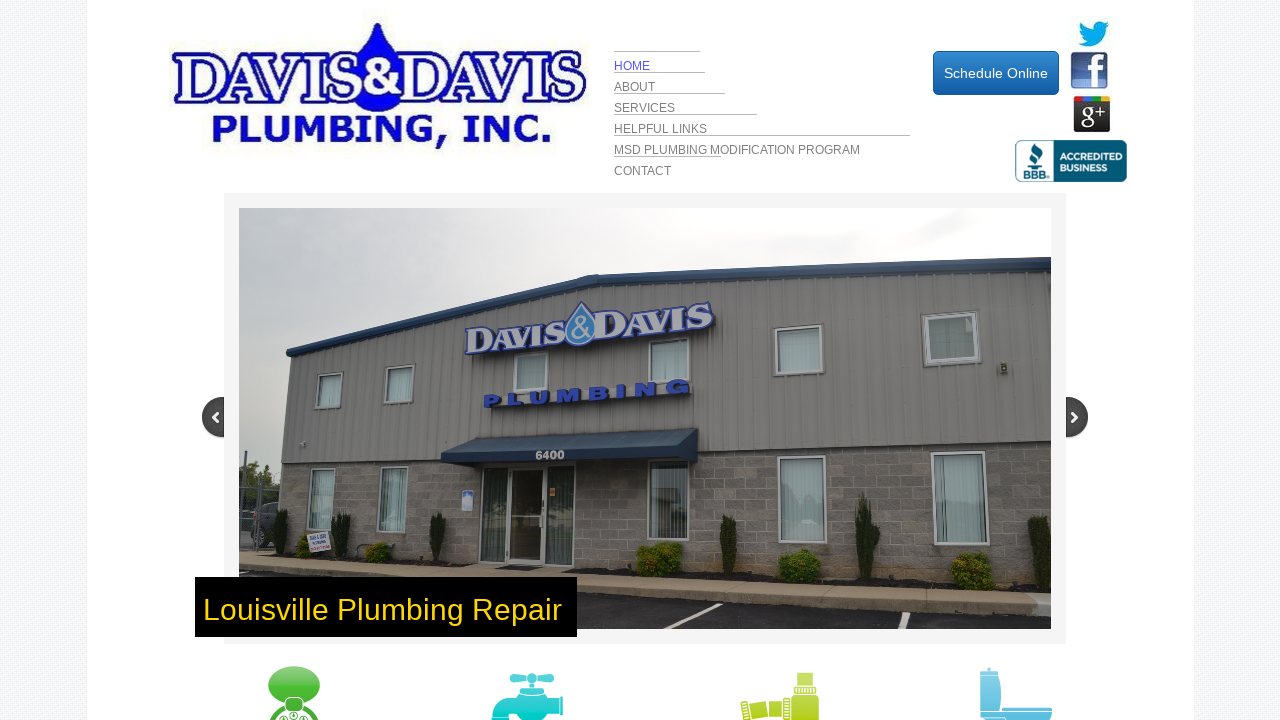

--- FILE ---
content_type: text/html; charset=utf-8
request_url: http://www.davisplumbing.org/home.html
body_size: 9663
content:
 <!DOCTYPE html><html lang="en" dir="ltr" data-tcc-ignore=""><head><title>Plumbing Repair, Commercial Plumbing - Davis And Davis Plumbing - Louisville, Ky</title><meta http-equiv="content-type" content="text/html; charset=UTF-8"><meta http-equiv="X-UA-Compatible" content="IE=edge,chrome=1"><link rel="stylesheet" type="text/css" href="site.css?v="><script> if (typeof ($sf) === "undefined") { $sf = { baseUrl: "https://img1.wsimg.com/wst/v7/WSB7_J_20200520_0945_Deploy-18_2756/v2", skin: "app", preload: 0, require: { jquery: "https://img1.wsimg.com/wst/v7/WSB7_J_20200520_0945_Deploy-18_2756/v2/libs/jquery/jq.js", paths: { "wsbcore": "common/wsb/core", "knockout": "libs/knockout/knockout" } } }; } </script><script id="duel" src="//img1.wsimg.com/starfield/duel/v2.5.8/duel.js?appid=O3BkA5J1#TzNCa0E1SjF2Mi41Ljdwcm9k"></script><script> define('jquery', ['jq!starfield/jquery.mod'], function(m) { return m; }); define('appconfig', [], { documentDownloadBaseUrl: 'http://nebula.wsimg.com' }); </script><script> (function(i,s,o,g,r,a,m){i['GoogleAnalyticsObject']=r;i[r]=i[r]||function(){ (i[r].q=i[r].q||[]).push(arguments)},i[r].l=1*new Date();a=s.createElement(o), m=s.getElementsByTagName(o)[0];a.async=1;a.src=g;m.parentNode.insertBefore(a,m) })(window,document,'script','//www.google-analytics.com/analytics.js','ga'); ga('create', 'UA-53454669-1', 'auto'); ga('send', 'pageview'); </script><meta name="google-site-verification" content="uVeoeCXMln8NLwdCPFWs2v7hDz3U0dIsUySL9ZTSS0Y"><meta name="msvalidate.01" content="23EFBECC34BADFBE91D42A68F247A291"><meta http-equiv="Content-Location" content="home.html"><meta name="generator" content="Starfield Technologies; Go Daddy Website Builder 7.0.5350"><meta name="description" content="Licensed Plumber. Plumbing repair in Louisville. Emergency Service available 24/7. Residential and Commercial. Drain Cleaning, Water Heater, MSD, Bath and Kitchen. Louisville Plumbing"><meta property="og:type" content="website"><meta property="og:title" content="Plumbing Repair, Commercial Plumbing - Davis And Davis Plumbing - Louisville, Ky"><meta property="og:site_name" content="Davis and Davis Plumbing"><meta property="og:url" content="http://davisplumbing.org/home.html"><meta property="og:description" content="Licensed Plumber. Plumbing repair in Louisville. Emergency Service available 24/7. Residential and Commercial. Drain Cleaning, Water Heater, MSD, Bath and Kitchen. Louisville Plumbing"><meta property="og:image" content="//nebula.wsimg.com/3e976ec1f1f210101542973db54197a3?AccessKeyId=1F259F61F304CDB2B370&disposition=0&alloworigin=1"></head><body><style data-inline-fonts>/* vietnamese */
@font-face {
  font-family: 'Allura';
  font-style: normal;
  font-weight: 400;
  src: url(https://img1.wsimg.com/gfonts/s/allura/v23/9oRPNYsQpS4zjuA_hAgWDto.woff2) format('woff2');
  unicode-range: U+0102-0103, U+0110-0111, U+0128-0129, U+0168-0169, U+01A0-01A1, U+01AF-01B0, U+0300-0301, U+0303-0304, U+0308-0309, U+0323, U+0329, U+1EA0-1EF9, U+20AB;
}
/* latin-ext */
@font-face {
  font-family: 'Allura';
  font-style: normal;
  font-weight: 400;
  src: url(https://img1.wsimg.com/gfonts/s/allura/v23/9oRPNYsQpS4zjuA_hQgWDto.woff2) format('woff2');
  unicode-range: U+0100-02BA, U+02BD-02C5, U+02C7-02CC, U+02CE-02D7, U+02DD-02FF, U+0304, U+0308, U+0329, U+1D00-1DBF, U+1E00-1E9F, U+1EF2-1EFF, U+2020, U+20A0-20AB, U+20AD-20C0, U+2113, U+2C60-2C7F, U+A720-A7FF;
}
/* latin */
@font-face {
  font-family: 'Allura';
  font-style: normal;
  font-weight: 400;
  src: url(https://img1.wsimg.com/gfonts/s/allura/v23/9oRPNYsQpS4zjuA_iwgW.woff2) format('woff2');
  unicode-range: U+0000-00FF, U+0131, U+0152-0153, U+02BB-02BC, U+02C6, U+02DA, U+02DC, U+0304, U+0308, U+0329, U+2000-206F, U+20AC, U+2122, U+2191, U+2193, U+2212, U+2215, U+FEFF, U+FFFD;
}
/* cyrillic */
@font-face {
  font-family: 'Amatic SC';
  font-style: normal;
  font-weight: 400;
  src: url(https://img1.wsimg.com/gfonts/s/amaticsc/v28/TUZyzwprpvBS1izr_vOEDuSfQZQ.woff2) format('woff2');
  unicode-range: U+0301, U+0400-045F, U+0490-0491, U+04B0-04B1, U+2116;
}
/* hebrew */
@font-face {
  font-family: 'Amatic SC';
  font-style: normal;
  font-weight: 400;
  src: url(https://img1.wsimg.com/gfonts/s/amaticsc/v28/TUZyzwprpvBS1izr_vOECOSfQZQ.woff2) format('woff2');
  unicode-range: U+0307-0308, U+0590-05FF, U+200C-2010, U+20AA, U+25CC, U+FB1D-FB4F;
}
/* vietnamese */
@font-face {
  font-family: 'Amatic SC';
  font-style: normal;
  font-weight: 400;
  src: url(https://img1.wsimg.com/gfonts/s/amaticsc/v28/TUZyzwprpvBS1izr_vOEBeSfQZQ.woff2) format('woff2');
  unicode-range: U+0102-0103, U+0110-0111, U+0128-0129, U+0168-0169, U+01A0-01A1, U+01AF-01B0, U+0300-0301, U+0303-0304, U+0308-0309, U+0323, U+0329, U+1EA0-1EF9, U+20AB;
}
/* latin-ext */
@font-face {
  font-family: 'Amatic SC';
  font-style: normal;
  font-weight: 400;
  src: url(https://img1.wsimg.com/gfonts/s/amaticsc/v28/TUZyzwprpvBS1izr_vOEBOSfQZQ.woff2) format('woff2');
  unicode-range: U+0100-02BA, U+02BD-02C5, U+02C7-02CC, U+02CE-02D7, U+02DD-02FF, U+0304, U+0308, U+0329, U+1D00-1DBF, U+1E00-1E9F, U+1EF2-1EFF, U+2020, U+20A0-20AB, U+20AD-20C0, U+2113, U+2C60-2C7F, U+A720-A7FF;
}
/* latin */
@font-face {
  font-family: 'Amatic SC';
  font-style: normal;
  font-weight: 400;
  src: url(https://img1.wsimg.com/gfonts/s/amaticsc/v28/TUZyzwprpvBS1izr_vOECuSf.woff2) format('woff2');
  unicode-range: U+0000-00FF, U+0131, U+0152-0153, U+02BB-02BC, U+02C6, U+02DA, U+02DC, U+0304, U+0308, U+0329, U+2000-206F, U+20AC, U+2122, U+2191, U+2193, U+2212, U+2215, U+FEFF, U+FFFD;
}
/* vietnamese */
@font-face {
  font-family: 'Arizonia';
  font-style: normal;
  font-weight: 400;
  src: url(https://img1.wsimg.com/gfonts/s/arizonia/v23/neIIzCemt4A5qa7mv5WOFqwKUQ.woff2) format('woff2');
  unicode-range: U+0102-0103, U+0110-0111, U+0128-0129, U+0168-0169, U+01A0-01A1, U+01AF-01B0, U+0300-0301, U+0303-0304, U+0308-0309, U+0323, U+0329, U+1EA0-1EF9, U+20AB;
}
/* latin-ext */
@font-face {
  font-family: 'Arizonia';
  font-style: normal;
  font-weight: 400;
  src: url(https://img1.wsimg.com/gfonts/s/arizonia/v23/neIIzCemt4A5qa7mv5WPFqwKUQ.woff2) format('woff2');
  unicode-range: U+0100-02BA, U+02BD-02C5, U+02C7-02CC, U+02CE-02D7, U+02DD-02FF, U+0304, U+0308, U+0329, U+1D00-1DBF, U+1E00-1E9F, U+1EF2-1EFF, U+2020, U+20A0-20AB, U+20AD-20C0, U+2113, U+2C60-2C7F, U+A720-A7FF;
}
/* latin */
@font-face {
  font-family: 'Arizonia';
  font-style: normal;
  font-weight: 400;
  src: url(https://img1.wsimg.com/gfonts/s/arizonia/v23/neIIzCemt4A5qa7mv5WBFqw.woff2) format('woff2');
  unicode-range: U+0000-00FF, U+0131, U+0152-0153, U+02BB-02BC, U+02C6, U+02DA, U+02DC, U+0304, U+0308, U+0329, U+2000-206F, U+20AC, U+2122, U+2191, U+2193, U+2212, U+2215, U+FEFF, U+FFFD;
}
/* latin */
@font-face {
  font-family: 'Averia Sans Libre';
  font-style: normal;
  font-weight: 400;
  src: url(https://img1.wsimg.com/gfonts/s/averiasanslibre/v20/ga6XaxZG_G5OvCf_rt7FH3B6BHLMEdVOEoI.woff2) format('woff2');
  unicode-range: U+0000-00FF, U+0131, U+0152-0153, U+02BB-02BC, U+02C6, U+02DA, U+02DC, U+0304, U+0308, U+0329, U+2000-206F, U+20AC, U+2122, U+2191, U+2193, U+2212, U+2215, U+FEFF, U+FFFD;
}
/* latin */
@font-face {
  font-family: 'Cabin Sketch';
  font-style: normal;
  font-weight: 400;
  src: url(https://img1.wsimg.com/gfonts/s/cabinsketch/v23/QGYpz_kZZAGCONcK2A4bGOj8mNhN.woff2) format('woff2');
  unicode-range: U+0000-00FF, U+0131, U+0152-0153, U+02BB-02BC, U+02C6, U+02DA, U+02DC, U+0304, U+0308, U+0329, U+2000-206F, U+20AC, U+2122, U+2191, U+2193, U+2212, U+2215, U+FEFF, U+FFFD;
}
/* vietnamese */
@font-face {
  font-family: 'Francois One';
  font-style: normal;
  font-weight: 400;
  src: url(https://img1.wsimg.com/gfonts/s/francoisone/v22/_Xmr-H4zszafZw3A-KPSZut9zgiRi_Y.woff2) format('woff2');
  unicode-range: U+0102-0103, U+0110-0111, U+0128-0129, U+0168-0169, U+01A0-01A1, U+01AF-01B0, U+0300-0301, U+0303-0304, U+0308-0309, U+0323, U+0329, U+1EA0-1EF9, U+20AB;
}
/* latin-ext */
@font-face {
  font-family: 'Francois One';
  font-style: normal;
  font-weight: 400;
  src: url(https://img1.wsimg.com/gfonts/s/francoisone/v22/_Xmr-H4zszafZw3A-KPSZut9zwiRi_Y.woff2) format('woff2');
  unicode-range: U+0100-02BA, U+02BD-02C5, U+02C7-02CC, U+02CE-02D7, U+02DD-02FF, U+0304, U+0308, U+0329, U+1D00-1DBF, U+1E00-1E9F, U+1EF2-1EFF, U+2020, U+20A0-20AB, U+20AD-20C0, U+2113, U+2C60-2C7F, U+A720-A7FF;
}
/* latin */
@font-face {
  font-family: 'Francois One';
  font-style: normal;
  font-weight: 400;
  src: url(https://img1.wsimg.com/gfonts/s/francoisone/v22/_Xmr-H4zszafZw3A-KPSZut9wQiR.woff2) format('woff2');
  unicode-range: U+0000-00FF, U+0131, U+0152-0153, U+02BB-02BC, U+02C6, U+02DA, U+02DC, U+0304, U+0308, U+0329, U+2000-206F, U+20AC, U+2122, U+2191, U+2193, U+2212, U+2215, U+FEFF, U+FFFD;
}
/* latin-ext */
@font-face {
  font-family: 'Fredericka the Great';
  font-style: normal;
  font-weight: 400;
  src: url(https://img1.wsimg.com/gfonts/s/frederickathegreat/v23/9Bt33CxNwt7aOctW2xjbCstzwVKsIBVV--StxbcVcg.woff2) format('woff2');
  unicode-range: U+0100-02BA, U+02BD-02C5, U+02C7-02CC, U+02CE-02D7, U+02DD-02FF, U+0304, U+0308, U+0329, U+1D00-1DBF, U+1E00-1E9F, U+1EF2-1EFF, U+2020, U+20A0-20AB, U+20AD-20C0, U+2113, U+2C60-2C7F, U+A720-A7FF;
}
/* latin */
@font-face {
  font-family: 'Fredericka the Great';
  font-style: normal;
  font-weight: 400;
  src: url(https://img1.wsimg.com/gfonts/s/frederickathegreat/v23/9Bt33CxNwt7aOctW2xjbCstzwVKsIBVV--Sjxbc.woff2) format('woff2');
  unicode-range: U+0000-00FF, U+0131, U+0152-0153, U+02BB-02BC, U+02C6, U+02DA, U+02DC, U+0304, U+0308, U+0329, U+2000-206F, U+20AC, U+2122, U+2191, U+2193, U+2212, U+2215, U+FEFF, U+FFFD;
}
/* latin */
@font-face {
  font-family: 'Jacques Francois Shadow';
  font-style: normal;
  font-weight: 400;
  src: url(https://img1.wsimg.com/gfonts/s/jacquesfrancoisshadow/v27/KR1FBtOz8PKTMk-kqdkLVrvR0ECFrB6Pin-2_p8Suno.woff2) format('woff2');
  unicode-range: U+0000-00FF, U+0131, U+0152-0153, U+02BB-02BC, U+02C6, U+02DA, U+02DC, U+0304, U+0308, U+0329, U+2000-206F, U+20AC, U+2122, U+2191, U+2193, U+2212, U+2215, U+FEFF, U+FFFD;
}
/* latin */
@font-face {
  font-family: 'Josefin Slab';
  font-style: normal;
  font-weight: 400;
  src: url(https://img1.wsimg.com/gfonts/s/josefinslab/v29/lW-swjwOK3Ps5GSJlNNkMalNpiZe_ldbOR4W71msR349Kg.woff2) format('woff2');
  unicode-range: U+0000-00FF, U+0131, U+0152-0153, U+02BB-02BC, U+02C6, U+02DA, U+02DC, U+0304, U+0308, U+0329, U+2000-206F, U+20AC, U+2122, U+2191, U+2193, U+2212, U+2215, U+FEFF, U+FFFD;
}
/* latin-ext */
@font-face {
  font-family: 'Kaushan Script';
  font-style: normal;
  font-weight: 400;
  src: url(https://img1.wsimg.com/gfonts/s/kaushanscript/v19/vm8vdRfvXFLG3OLnsO15WYS5DG72wNJHMw.woff2) format('woff2');
  unicode-range: U+0100-02BA, U+02BD-02C5, U+02C7-02CC, U+02CE-02D7, U+02DD-02FF, U+0304, U+0308, U+0329, U+1D00-1DBF, U+1E00-1E9F, U+1EF2-1EFF, U+2020, U+20A0-20AB, U+20AD-20C0, U+2113, U+2C60-2C7F, U+A720-A7FF;
}
/* latin */
@font-face {
  font-family: 'Kaushan Script';
  font-style: normal;
  font-weight: 400;
  src: url(https://img1.wsimg.com/gfonts/s/kaushanscript/v19/vm8vdRfvXFLG3OLnsO15WYS5DG74wNI.woff2) format('woff2');
  unicode-range: U+0000-00FF, U+0131, U+0152-0153, U+02BB-02BC, U+02C6, U+02DA, U+02DC, U+0304, U+0308, U+0329, U+2000-206F, U+20AC, U+2122, U+2191, U+2193, U+2212, U+2215, U+FEFF, U+FFFD;
}
/* latin-ext */
@font-face {
  font-family: 'Love Ya Like A Sister';
  font-style: normal;
  font-weight: 400;
  src: url(https://img1.wsimg.com/gfonts/s/loveyalikeasister/v23/R70EjzUBlOqPeouhFDfR80-0FhOqJubN-BeL-3xdgGE.woff2) format('woff2');
  unicode-range: U+0100-02BA, U+02BD-02C5, U+02C7-02CC, U+02CE-02D7, U+02DD-02FF, U+0304, U+0308, U+0329, U+1D00-1DBF, U+1E00-1E9F, U+1EF2-1EFF, U+2020, U+20A0-20AB, U+20AD-20C0, U+2113, U+2C60-2C7F, U+A720-A7FF;
}
/* latin */
@font-face {
  font-family: 'Love Ya Like A Sister';
  font-style: normal;
  font-weight: 400;
  src: url(https://img1.wsimg.com/gfonts/s/loveyalikeasister/v23/R70EjzUBlOqPeouhFDfR80-0FhOqJubN-BeL9Xxd.woff2) format('woff2');
  unicode-range: U+0000-00FF, U+0131, U+0152-0153, U+02BB-02BC, U+02C6, U+02DA, U+02DC, U+0304, U+0308, U+0329, U+2000-206F, U+20AC, U+2122, U+2191, U+2193, U+2212, U+2215, U+FEFF, U+FFFD;
}
/* cyrillic-ext */
@font-face {
  font-family: 'Merriweather';
  font-style: normal;
  font-weight: 400;
  font-stretch: 100%;
  src: url(https://img1.wsimg.com/gfonts/s/merriweather/v33/u-4D0qyriQwlOrhSvowK_l5UcA6zuSYEqOzpPe3HOZJ5eX1WtLaQwmYiScCmDxhtNOKl8yDr3icaGV31GvU.woff2) format('woff2');
  unicode-range: U+0460-052F, U+1C80-1C8A, U+20B4, U+2DE0-2DFF, U+A640-A69F, U+FE2E-FE2F;
}
/* cyrillic */
@font-face {
  font-family: 'Merriweather';
  font-style: normal;
  font-weight: 400;
  font-stretch: 100%;
  src: url(https://img1.wsimg.com/gfonts/s/merriweather/v33/u-4D0qyriQwlOrhSvowK_l5UcA6zuSYEqOzpPe3HOZJ5eX1WtLaQwmYiScCmDxhtNOKl8yDr3icaEF31GvU.woff2) format('woff2');
  unicode-range: U+0301, U+0400-045F, U+0490-0491, U+04B0-04B1, U+2116;
}
/* vietnamese */
@font-face {
  font-family: 'Merriweather';
  font-style: normal;
  font-weight: 400;
  font-stretch: 100%;
  src: url(https://img1.wsimg.com/gfonts/s/merriweather/v33/u-4D0qyriQwlOrhSvowK_l5UcA6zuSYEqOzpPe3HOZJ5eX1WtLaQwmYiScCmDxhtNOKl8yDr3icaG131GvU.woff2) format('woff2');
  unicode-range: U+0102-0103, U+0110-0111, U+0128-0129, U+0168-0169, U+01A0-01A1, U+01AF-01B0, U+0300-0301, U+0303-0304, U+0308-0309, U+0323, U+0329, U+1EA0-1EF9, U+20AB;
}
/* latin-ext */
@font-face {
  font-family: 'Merriweather';
  font-style: normal;
  font-weight: 400;
  font-stretch: 100%;
  src: url(https://img1.wsimg.com/gfonts/s/merriweather/v33/u-4D0qyriQwlOrhSvowK_l5UcA6zuSYEqOzpPe3HOZJ5eX1WtLaQwmYiScCmDxhtNOKl8yDr3icaGl31GvU.woff2) format('woff2');
  unicode-range: U+0100-02BA, U+02BD-02C5, U+02C7-02CC, U+02CE-02D7, U+02DD-02FF, U+0304, U+0308, U+0329, U+1D00-1DBF, U+1E00-1E9F, U+1EF2-1EFF, U+2020, U+20A0-20AB, U+20AD-20C0, U+2113, U+2C60-2C7F, U+A720-A7FF;
}
/* latin */
@font-face {
  font-family: 'Merriweather';
  font-style: normal;
  font-weight: 400;
  font-stretch: 100%;
  src: url(https://img1.wsimg.com/gfonts/s/merriweather/v33/u-4D0qyriQwlOrhSvowK_l5UcA6zuSYEqOzpPe3HOZJ5eX1WtLaQwmYiScCmDxhtNOKl8yDr3icaFF31.woff2) format('woff2');
  unicode-range: U+0000-00FF, U+0131, U+0152-0153, U+02BB-02BC, U+02C6, U+02DA, U+02DC, U+0304, U+0308, U+0329, U+2000-206F, U+20AC, U+2122, U+2191, U+2193, U+2212, U+2215, U+FEFF, U+FFFD;
}
/* latin-ext */
@font-face {
  font-family: 'Offside';
  font-style: normal;
  font-weight: 400;
  src: url(https://img1.wsimg.com/gfonts/s/offside/v26/HI_KiYMWKa9QrAykc5joR6-d.woff2) format('woff2');
  unicode-range: U+0100-02BA, U+02BD-02C5, U+02C7-02CC, U+02CE-02D7, U+02DD-02FF, U+0304, U+0308, U+0329, U+1D00-1DBF, U+1E00-1E9F, U+1EF2-1EFF, U+2020, U+20A0-20AB, U+20AD-20C0, U+2113, U+2C60-2C7F, U+A720-A7FF;
}
/* latin */
@font-face {
  font-family: 'Offside';
  font-style: normal;
  font-weight: 400;
  src: url(https://img1.wsimg.com/gfonts/s/offside/v26/HI_KiYMWKa9QrAykc5boRw.woff2) format('woff2');
  unicode-range: U+0000-00FF, U+0131, U+0152-0153, U+02BB-02BC, U+02C6, U+02DA, U+02DC, U+0304, U+0308, U+0329, U+2000-206F, U+20AC, U+2122, U+2191, U+2193, U+2212, U+2215, U+FEFF, U+FFFD;
}
/* cyrillic-ext */
@font-face {
  font-family: 'Open Sans';
  font-style: normal;
  font-weight: 400;
  font-stretch: 100%;
  src: url(https://img1.wsimg.com/gfonts/s/opensans/v44/memSYaGs126MiZpBA-UvWbX2vVnXBbObj2OVZyOOSr4dVJWUgsjZ0B4taVIGxA.woff2) format('woff2');
  unicode-range: U+0460-052F, U+1C80-1C8A, U+20B4, U+2DE0-2DFF, U+A640-A69F, U+FE2E-FE2F;
}
/* cyrillic */
@font-face {
  font-family: 'Open Sans';
  font-style: normal;
  font-weight: 400;
  font-stretch: 100%;
  src: url(https://img1.wsimg.com/gfonts/s/opensans/v44/memSYaGs126MiZpBA-UvWbX2vVnXBbObj2OVZyOOSr4dVJWUgsjZ0B4kaVIGxA.woff2) format('woff2');
  unicode-range: U+0301, U+0400-045F, U+0490-0491, U+04B0-04B1, U+2116;
}
/* greek-ext */
@font-face {
  font-family: 'Open Sans';
  font-style: normal;
  font-weight: 400;
  font-stretch: 100%;
  src: url(https://img1.wsimg.com/gfonts/s/opensans/v44/memSYaGs126MiZpBA-UvWbX2vVnXBbObj2OVZyOOSr4dVJWUgsjZ0B4saVIGxA.woff2) format('woff2');
  unicode-range: U+1F00-1FFF;
}
/* greek */
@font-face {
  font-family: 'Open Sans';
  font-style: normal;
  font-weight: 400;
  font-stretch: 100%;
  src: url(https://img1.wsimg.com/gfonts/s/opensans/v44/memSYaGs126MiZpBA-UvWbX2vVnXBbObj2OVZyOOSr4dVJWUgsjZ0B4jaVIGxA.woff2) format('woff2');
  unicode-range: U+0370-0377, U+037A-037F, U+0384-038A, U+038C, U+038E-03A1, U+03A3-03FF;
}
/* hebrew */
@font-face {
  font-family: 'Open Sans';
  font-style: normal;
  font-weight: 400;
  font-stretch: 100%;
  src: url(https://img1.wsimg.com/gfonts/s/opensans/v44/memSYaGs126MiZpBA-UvWbX2vVnXBbObj2OVZyOOSr4dVJWUgsjZ0B4iaVIGxA.woff2) format('woff2');
  unicode-range: U+0307-0308, U+0590-05FF, U+200C-2010, U+20AA, U+25CC, U+FB1D-FB4F;
}
/* math */
@font-face {
  font-family: 'Open Sans';
  font-style: normal;
  font-weight: 400;
  font-stretch: 100%;
  src: url(https://img1.wsimg.com/gfonts/s/opensans/v44/memSYaGs126MiZpBA-UvWbX2vVnXBbObj2OVZyOOSr4dVJWUgsjZ0B5caVIGxA.woff2) format('woff2');
  unicode-range: U+0302-0303, U+0305, U+0307-0308, U+0310, U+0312, U+0315, U+031A, U+0326-0327, U+032C, U+032F-0330, U+0332-0333, U+0338, U+033A, U+0346, U+034D, U+0391-03A1, U+03A3-03A9, U+03B1-03C9, U+03D1, U+03D5-03D6, U+03F0-03F1, U+03F4-03F5, U+2016-2017, U+2034-2038, U+203C, U+2040, U+2043, U+2047, U+2050, U+2057, U+205F, U+2070-2071, U+2074-208E, U+2090-209C, U+20D0-20DC, U+20E1, U+20E5-20EF, U+2100-2112, U+2114-2115, U+2117-2121, U+2123-214F, U+2190, U+2192, U+2194-21AE, U+21B0-21E5, U+21F1-21F2, U+21F4-2211, U+2213-2214, U+2216-22FF, U+2308-230B, U+2310, U+2319, U+231C-2321, U+2336-237A, U+237C, U+2395, U+239B-23B7, U+23D0, U+23DC-23E1, U+2474-2475, U+25AF, U+25B3, U+25B7, U+25BD, U+25C1, U+25CA, U+25CC, U+25FB, U+266D-266F, U+27C0-27FF, U+2900-2AFF, U+2B0E-2B11, U+2B30-2B4C, U+2BFE, U+3030, U+FF5B, U+FF5D, U+1D400-1D7FF, U+1EE00-1EEFF;
}
/* symbols */
@font-face {
  font-family: 'Open Sans';
  font-style: normal;
  font-weight: 400;
  font-stretch: 100%;
  src: url(https://img1.wsimg.com/gfonts/s/opensans/v44/memSYaGs126MiZpBA-UvWbX2vVnXBbObj2OVZyOOSr4dVJWUgsjZ0B5OaVIGxA.woff2) format('woff2');
  unicode-range: U+0001-000C, U+000E-001F, U+007F-009F, U+20DD-20E0, U+20E2-20E4, U+2150-218F, U+2190, U+2192, U+2194-2199, U+21AF, U+21E6-21F0, U+21F3, U+2218-2219, U+2299, U+22C4-22C6, U+2300-243F, U+2440-244A, U+2460-24FF, U+25A0-27BF, U+2800-28FF, U+2921-2922, U+2981, U+29BF, U+29EB, U+2B00-2BFF, U+4DC0-4DFF, U+FFF9-FFFB, U+10140-1018E, U+10190-1019C, U+101A0, U+101D0-101FD, U+102E0-102FB, U+10E60-10E7E, U+1D2C0-1D2D3, U+1D2E0-1D37F, U+1F000-1F0FF, U+1F100-1F1AD, U+1F1E6-1F1FF, U+1F30D-1F30F, U+1F315, U+1F31C, U+1F31E, U+1F320-1F32C, U+1F336, U+1F378, U+1F37D, U+1F382, U+1F393-1F39F, U+1F3A7-1F3A8, U+1F3AC-1F3AF, U+1F3C2, U+1F3C4-1F3C6, U+1F3CA-1F3CE, U+1F3D4-1F3E0, U+1F3ED, U+1F3F1-1F3F3, U+1F3F5-1F3F7, U+1F408, U+1F415, U+1F41F, U+1F426, U+1F43F, U+1F441-1F442, U+1F444, U+1F446-1F449, U+1F44C-1F44E, U+1F453, U+1F46A, U+1F47D, U+1F4A3, U+1F4B0, U+1F4B3, U+1F4B9, U+1F4BB, U+1F4BF, U+1F4C8-1F4CB, U+1F4D6, U+1F4DA, U+1F4DF, U+1F4E3-1F4E6, U+1F4EA-1F4ED, U+1F4F7, U+1F4F9-1F4FB, U+1F4FD-1F4FE, U+1F503, U+1F507-1F50B, U+1F50D, U+1F512-1F513, U+1F53E-1F54A, U+1F54F-1F5FA, U+1F610, U+1F650-1F67F, U+1F687, U+1F68D, U+1F691, U+1F694, U+1F698, U+1F6AD, U+1F6B2, U+1F6B9-1F6BA, U+1F6BC, U+1F6C6-1F6CF, U+1F6D3-1F6D7, U+1F6E0-1F6EA, U+1F6F0-1F6F3, U+1F6F7-1F6FC, U+1F700-1F7FF, U+1F800-1F80B, U+1F810-1F847, U+1F850-1F859, U+1F860-1F887, U+1F890-1F8AD, U+1F8B0-1F8BB, U+1F8C0-1F8C1, U+1F900-1F90B, U+1F93B, U+1F946, U+1F984, U+1F996, U+1F9E9, U+1FA00-1FA6F, U+1FA70-1FA7C, U+1FA80-1FA89, U+1FA8F-1FAC6, U+1FACE-1FADC, U+1FADF-1FAE9, U+1FAF0-1FAF8, U+1FB00-1FBFF;
}
/* vietnamese */
@font-face {
  font-family: 'Open Sans';
  font-style: normal;
  font-weight: 400;
  font-stretch: 100%;
  src: url(https://img1.wsimg.com/gfonts/s/opensans/v44/memSYaGs126MiZpBA-UvWbX2vVnXBbObj2OVZyOOSr4dVJWUgsjZ0B4vaVIGxA.woff2) format('woff2');
  unicode-range: U+0102-0103, U+0110-0111, U+0128-0129, U+0168-0169, U+01A0-01A1, U+01AF-01B0, U+0300-0301, U+0303-0304, U+0308-0309, U+0323, U+0329, U+1EA0-1EF9, U+20AB;
}
/* latin-ext */
@font-face {
  font-family: 'Open Sans';
  font-style: normal;
  font-weight: 400;
  font-stretch: 100%;
  src: url(https://img1.wsimg.com/gfonts/s/opensans/v44/memSYaGs126MiZpBA-UvWbX2vVnXBbObj2OVZyOOSr4dVJWUgsjZ0B4uaVIGxA.woff2) format('woff2');
  unicode-range: U+0100-02BA, U+02BD-02C5, U+02C7-02CC, U+02CE-02D7, U+02DD-02FF, U+0304, U+0308, U+0329, U+1D00-1DBF, U+1E00-1E9F, U+1EF2-1EFF, U+2020, U+20A0-20AB, U+20AD-20C0, U+2113, U+2C60-2C7F, U+A720-A7FF;
}
/* latin */
@font-face {
  font-family: 'Open Sans';
  font-style: normal;
  font-weight: 400;
  font-stretch: 100%;
  src: url(https://img1.wsimg.com/gfonts/s/opensans/v44/memSYaGs126MiZpBA-UvWbX2vVnXBbObj2OVZyOOSr4dVJWUgsjZ0B4gaVI.woff2) format('woff2');
  unicode-range: U+0000-00FF, U+0131, U+0152-0153, U+02BB-02BC, U+02C6, U+02DA, U+02DC, U+0304, U+0308, U+0329, U+2000-206F, U+20AC, U+2122, U+2191, U+2193, U+2212, U+2215, U+FEFF, U+FFFD;
}
/* cyrillic-ext */
@font-face {
  font-family: 'Oswald';
  font-style: normal;
  font-weight: 400;
  src: url(https://img1.wsimg.com/gfonts/s/oswald/v57/TK3_WkUHHAIjg75cFRf3bXL8LICs1_FvsUtiZTaR.woff2) format('woff2');
  unicode-range: U+0460-052F, U+1C80-1C8A, U+20B4, U+2DE0-2DFF, U+A640-A69F, U+FE2E-FE2F;
}
/* cyrillic */
@font-face {
  font-family: 'Oswald';
  font-style: normal;
  font-weight: 400;
  src: url(https://img1.wsimg.com/gfonts/s/oswald/v57/TK3_WkUHHAIjg75cFRf3bXL8LICs1_FvsUJiZTaR.woff2) format('woff2');
  unicode-range: U+0301, U+0400-045F, U+0490-0491, U+04B0-04B1, U+2116;
}
/* vietnamese */
@font-face {
  font-family: 'Oswald';
  font-style: normal;
  font-weight: 400;
  src: url(https://img1.wsimg.com/gfonts/s/oswald/v57/TK3_WkUHHAIjg75cFRf3bXL8LICs1_FvsUliZTaR.woff2) format('woff2');
  unicode-range: U+0102-0103, U+0110-0111, U+0128-0129, U+0168-0169, U+01A0-01A1, U+01AF-01B0, U+0300-0301, U+0303-0304, U+0308-0309, U+0323, U+0329, U+1EA0-1EF9, U+20AB;
}
/* latin-ext */
@font-face {
  font-family: 'Oswald';
  font-style: normal;
  font-weight: 400;
  src: url(https://img1.wsimg.com/gfonts/s/oswald/v57/TK3_WkUHHAIjg75cFRf3bXL8LICs1_FvsUhiZTaR.woff2) format('woff2');
  unicode-range: U+0100-02BA, U+02BD-02C5, U+02C7-02CC, U+02CE-02D7, U+02DD-02FF, U+0304, U+0308, U+0329, U+1D00-1DBF, U+1E00-1E9F, U+1EF2-1EFF, U+2020, U+20A0-20AB, U+20AD-20C0, U+2113, U+2C60-2C7F, U+A720-A7FF;
}
/* latin */
@font-face {
  font-family: 'Oswald';
  font-style: normal;
  font-weight: 400;
  src: url(https://img1.wsimg.com/gfonts/s/oswald/v57/TK3_WkUHHAIjg75cFRf3bXL8LICs1_FvsUZiZQ.woff2) format('woff2');
  unicode-range: U+0000-00FF, U+0131, U+0152-0153, U+02BB-02BC, U+02C6, U+02DA, U+02DC, U+0304, U+0308, U+0329, U+2000-206F, U+20AC, U+2122, U+2191, U+2193, U+2212, U+2215, U+FEFF, U+FFFD;
}
/* latin-ext */
@font-face {
  font-family: 'Over the Rainbow';
  font-style: normal;
  font-weight: 400;
  src: url(https://img1.wsimg.com/gfonts/s/overtherainbow/v23/11haGoXG1k_HKhMLUWz7Mc7vvW5ulvqs9eA2.woff2) format('woff2');
  unicode-range: U+0100-02BA, U+02BD-02C5, U+02C7-02CC, U+02CE-02D7, U+02DD-02FF, U+0304, U+0308, U+0329, U+1D00-1DBF, U+1E00-1E9F, U+1EF2-1EFF, U+2020, U+20A0-20AB, U+20AD-20C0, U+2113, U+2C60-2C7F, U+A720-A7FF;
}
/* latin */
@font-face {
  font-family: 'Over the Rainbow';
  font-style: normal;
  font-weight: 400;
  src: url(https://img1.wsimg.com/gfonts/s/overtherainbow/v23/11haGoXG1k_HKhMLUWz7Mc7vvW5ulvSs9Q.woff2) format('woff2');
  unicode-range: U+0000-00FF, U+0131, U+0152-0153, U+02BB-02BC, U+02C6, U+02DA, U+02DC, U+0304, U+0308, U+0329, U+2000-206F, U+20AC, U+2122, U+2191, U+2193, U+2212, U+2215, U+FEFF, U+FFFD;
}
/* cyrillic-ext */
@font-face {
  font-family: 'Pacifico';
  font-style: normal;
  font-weight: 400;
  src: url(https://img1.wsimg.com/gfonts/s/pacifico/v23/FwZY7-Qmy14u9lezJ-6K6MmTpA.woff2) format('woff2');
  unicode-range: U+0460-052F, U+1C80-1C8A, U+20B4, U+2DE0-2DFF, U+A640-A69F, U+FE2E-FE2F;
}
/* cyrillic */
@font-face {
  font-family: 'Pacifico';
  font-style: normal;
  font-weight: 400;
  src: url(https://img1.wsimg.com/gfonts/s/pacifico/v23/FwZY7-Qmy14u9lezJ-6D6MmTpA.woff2) format('woff2');
  unicode-range: U+0301, U+0400-045F, U+0490-0491, U+04B0-04B1, U+2116;
}
/* vietnamese */
@font-face {
  font-family: 'Pacifico';
  font-style: normal;
  font-weight: 400;
  src: url(https://img1.wsimg.com/gfonts/s/pacifico/v23/FwZY7-Qmy14u9lezJ-6I6MmTpA.woff2) format('woff2');
  unicode-range: U+0102-0103, U+0110-0111, U+0128-0129, U+0168-0169, U+01A0-01A1, U+01AF-01B0, U+0300-0301, U+0303-0304, U+0308-0309, U+0323, U+0329, U+1EA0-1EF9, U+20AB;
}
/* latin-ext */
@font-face {
  font-family: 'Pacifico';
  font-style: normal;
  font-weight: 400;
  src: url(https://img1.wsimg.com/gfonts/s/pacifico/v23/FwZY7-Qmy14u9lezJ-6J6MmTpA.woff2) format('woff2');
  unicode-range: U+0100-02BA, U+02BD-02C5, U+02C7-02CC, U+02CE-02D7, U+02DD-02FF, U+0304, U+0308, U+0329, U+1D00-1DBF, U+1E00-1E9F, U+1EF2-1EFF, U+2020, U+20A0-20AB, U+20AD-20C0, U+2113, U+2C60-2C7F, U+A720-A7FF;
}
/* latin */
@font-face {
  font-family: 'Pacifico';
  font-style: normal;
  font-weight: 400;
  src: url(https://img1.wsimg.com/gfonts/s/pacifico/v23/FwZY7-Qmy14u9lezJ-6H6Mk.woff2) format('woff2');
  unicode-range: U+0000-00FF, U+0131, U+0152-0153, U+02BB-02BC, U+02C6, U+02DA, U+02DC, U+0304, U+0308, U+0329, U+2000-206F, U+20AC, U+2122, U+2191, U+2193, U+2212, U+2215, U+FEFF, U+FFFD;
}
/* latin-ext */
@font-face {
  font-family: 'Romanesco';
  font-style: normal;
  font-weight: 400;
  src: url(https://img1.wsimg.com/gfonts/s/romanesco/v22/w8gYH2ozQOY7_r_J7mSX1XYKmOo.woff2) format('woff2');
  unicode-range: U+0100-02BA, U+02BD-02C5, U+02C7-02CC, U+02CE-02D7, U+02DD-02FF, U+0304, U+0308, U+0329, U+1D00-1DBF, U+1E00-1E9F, U+1EF2-1EFF, U+2020, U+20A0-20AB, U+20AD-20C0, U+2113, U+2C60-2C7F, U+A720-A7FF;
}
/* latin */
@font-face {
  font-family: 'Romanesco';
  font-style: normal;
  font-weight: 400;
  src: url(https://img1.wsimg.com/gfonts/s/romanesco/v22/w8gYH2ozQOY7_r_J7mSX23YK.woff2) format('woff2');
  unicode-range: U+0000-00FF, U+0131, U+0152-0153, U+02BB-02BC, U+02C6, U+02DA, U+02DC, U+0304, U+0308, U+0329, U+2000-206F, U+20AC, U+2122, U+2191, U+2193, U+2212, U+2215, U+FEFF, U+FFFD;
}
/* latin-ext */
@font-face {
  font-family: 'Sacramento';
  font-style: normal;
  font-weight: 400;
  src: url(https://img1.wsimg.com/gfonts/s/sacramento/v17/buEzpo6gcdjy0EiZMBUG4CMf_exL.woff2) format('woff2');
  unicode-range: U+0100-02BA, U+02BD-02C5, U+02C7-02CC, U+02CE-02D7, U+02DD-02FF, U+0304, U+0308, U+0329, U+1D00-1DBF, U+1E00-1E9F, U+1EF2-1EFF, U+2020, U+20A0-20AB, U+20AD-20C0, U+2113, U+2C60-2C7F, U+A720-A7FF;
}
/* latin */
@font-face {
  font-family: 'Sacramento';
  font-style: normal;
  font-weight: 400;
  src: url(https://img1.wsimg.com/gfonts/s/sacramento/v17/buEzpo6gcdjy0EiZMBUG4C0f_Q.woff2) format('woff2');
  unicode-range: U+0000-00FF, U+0131, U+0152-0153, U+02BB-02BC, U+02C6, U+02DA, U+02DC, U+0304, U+0308, U+0329, U+2000-206F, U+20AC, U+2122, U+2191, U+2193, U+2212, U+2215, U+FEFF, U+FFFD;
}
/* latin-ext */
@font-face {
  font-family: 'Seaweed Script';
  font-style: normal;
  font-weight: 400;
  src: url(https://img1.wsimg.com/gfonts/s/seaweedscript/v17/bx6cNx6Tne2pxOATYE8C_Rsoe3WA8qY2VQ.woff2) format('woff2');
  unicode-range: U+0100-02BA, U+02BD-02C5, U+02C7-02CC, U+02CE-02D7, U+02DD-02FF, U+0304, U+0308, U+0329, U+1D00-1DBF, U+1E00-1E9F, U+1EF2-1EFF, U+2020, U+20A0-20AB, U+20AD-20C0, U+2113, U+2C60-2C7F, U+A720-A7FF;
}
/* latin */
@font-face {
  font-family: 'Seaweed Script';
  font-style: normal;
  font-weight: 400;
  src: url(https://img1.wsimg.com/gfonts/s/seaweedscript/v17/bx6cNx6Tne2pxOATYE8C_Rsoe3WO8qY.woff2) format('woff2');
  unicode-range: U+0000-00FF, U+0131, U+0152-0153, U+02BB-02BC, U+02C6, U+02DA, U+02DC, U+0304, U+0308, U+0329, U+2000-206F, U+20AC, U+2122, U+2191, U+2193, U+2212, U+2215, U+FEFF, U+FFFD;
}
/* latin-ext */
@font-face {
  font-family: 'Special Elite';
  font-style: normal;
  font-weight: 400;
  src: url(https://img1.wsimg.com/gfonts/s/specialelite/v20/XLYgIZbkc4JPUL5CVArUVL0ntn4OSEFt.woff2) format('woff2');
  unicode-range: U+0100-02BA, U+02BD-02C5, U+02C7-02CC, U+02CE-02D7, U+02DD-02FF, U+0304, U+0308, U+0329, U+1D00-1DBF, U+1E00-1E9F, U+1EF2-1EFF, U+2020, U+20A0-20AB, U+20AD-20C0, U+2113, U+2C60-2C7F, U+A720-A7FF;
}
/* latin */
@font-face {
  font-family: 'Special Elite';
  font-style: normal;
  font-weight: 400;
  src: url(https://img1.wsimg.com/gfonts/s/specialelite/v20/XLYgIZbkc4JPUL5CVArUVL0ntnAOSA.woff2) format('woff2');
  unicode-range: U+0000-00FF, U+0131, U+0152-0153, U+02BB-02BC, U+02C6, U+02DA, U+02DC, U+0304, U+0308, U+0329, U+2000-206F, U+20AC, U+2122, U+2191, U+2193, U+2212, U+2215, U+FEFF, U+FFFD;
}
</style><style type="text/css"> #wsb-element-00000000-0000-0000-0000-000361151898{top:1668px;left:90px;position:absolute;z-index:62}#wsb-element-00000000-0000-0000-0000-000361151898 .txt{width:797px;height:34px}#wsb-element-00000000-0000-0000-0000-000361151903{top:968px;left:112px;position:absolute;z-index:19}#wsb-element-00000000-0000-0000-0000-000361151903 .txt{width:421px;height:72px}#wsb-element-00000000-0000-0000-0000-000361151901{top:887px;left:149px;position:absolute;z-index:105}#wsb-element-00000000-0000-0000-0000-000361151901 .wsb-button{width:86px;height:17px}#wsb-element-00000000-0000-0000-0000-000361151926{top:1345px;left:95px;position:absolute;z-index:138}#wsb-element-00000000-0000-0000-0000-000361151926 .txt{width:222px;height:189px}#wsb-element-00000000-0000-0000-0000-000361151922{top:887px;left:896px;position:absolute;z-index:131}#wsb-element-00000000-0000-0000-0000-000361151922 .wsb-button{width:86px;height:17px}#wsb-element-00000000-0000-0000-0000-000361151918{top:887px;left:356px;position:absolute;z-index:127}#wsb-element-00000000-0000-0000-0000-000361151918 .wsb-button{width:86px;height:17px}#wsb-element-00000000-0000-0000-0000-000361151924{top:1040px;left:112px;position:absolute;z-index:18}#wsb-element-00000000-0000-0000-0000-000361151924 .txt{width:416px;height:224px}#wsb-element-00000000-0000-0000-0000-000361151919{top:887px;left:640px;position:absolute;z-index:129}#wsb-element-00000000-0000-0000-0000-000361151919 .wsb-button{width:86px;height:17px}#wsb-element-00000000-0000-0000-0000-000361151895{top:51px;left:527px;position:absolute;z-index:12}#wsb-element-00000000-0000-0000-0000-000361151895{width:715px;height:26px}#wsb-element-00000000-0000-0000-0000-000434290185{top:1025px;left:685px;position:absolute;z-index:150}#wsb-element-00000000-0000-0000-0000-000434290185 .wsb-htmlsnippet-element{width:301px;height:307px;overflow:hidden;margin:auto}#wsb-element-00000000-0000-0000-0000-000361151966{top:577px;left:108px;position:absolute;z-index:142}#wsb-element-00000000-0000-0000-0000-000361151966 .wsb-shape{width:382px;height:60px;box-sizing:content-box;-moz-box-sizing:content-box}#wsb-element-00000000-0000-0000-0000-000361151927{top:1325px;left:103.5px;position:absolute;z-index:136}#wsb-element-00000000-0000-0000-0000-000361151927 .wsb-line-element{width:438px;height:20px}#wsb-element-00000000-0000-0000-0000-000361151912{top:666px;left:134px;position:absolute;z-index:121}#wsb-element-00000000-0000-0000-0000-000361151912 .wsb-image-inner{}#wsb-element-00000000-0000-0000-0000-000361151912 .wsb-image-inner div{width:115px;height:99px;position:relative;overflow:hidden}#wsb-element-00000000-0000-0000-0000-000361151912 img{position:absolute}#wsb-element-00000000-0000-0000-0000-000361151928{top:1264px;left:114px;position:absolute;z-index:135}#wsb-element-00000000-0000-0000-0000-000361151928 .txt{width:419px;height:62px}#wsb-element-00000000-0000-0000-0000-000361151913{top:666px;left:847px;position:absolute;z-index:124}#wsb-element-00000000-0000-0000-0000-000361151913 .wsb-image-inner{}#wsb-element-00000000-0000-0000-0000-000361151913 .wsb-image-inner div{width:118px;height:101px;position:relative;overflow:hidden}#wsb-element-00000000-0000-0000-0000-000361151913 img{position:absolute}#wsb-element-00000000-0000-0000-0000-000361151929{top:1345px;left:280px;position:absolute;z-index:139}#wsb-element-00000000-0000-0000-0000-000361151929 .txt{width:236px;height:189px}#wsb-element-00000000-0000-0000-0000-000361151923{top:1005px;left:95px;position:absolute;z-index:132}#wsb-element-00000000-0000-0000-0000-000361151923 .wsb-line-element{width:438px;height:20px}#wsb-element-00000000-0000-0000-0000-000361151964{top:592px;left:102px;position:absolute;z-index:143}#wsb-element-00000000-0000-0000-0000-000361151964 .txt{width:388px;height:98px}#wsb-element-00000000-0000-0000-0000-000361151914{top:663px;left:629px;position:absolute;z-index:123}#wsb-element-00000000-0000-0000-0000-000361151914 .wsb-image-inner{}#wsb-element-00000000-0000-0000-0000-000361151914 .wsb-image-inner div{width:103px;height:101px;position:relative;overflow:hidden}#wsb-element-00000000-0000-0000-0000-000361151914 img{position:absolute}#wsb-element-00000000-0000-0000-0000-000389567952{top:193px;left:115px;position:absolute;z-index:140}#wsb-element-00000000-0000-0000-0000-000389567952>div{width:886px;height:451px}#wsb-element-00000000-0000-0000-0000-000361151915{top:663px;left:366px;position:absolute;z-index:122}#wsb-element-00000000-0000-0000-0000-000361151915 .wsb-image-inner{}#wsb-element-00000000-0000-0000-0000-000361151915 .wsb-image-inner div{width:110px;height:99px;position:relative;overflow:hidden}#wsb-element-00000000-0000-0000-0000-000361151915 img{position:absolute}#wsb-element-00000000-0000-0000-0000-000361252160{top:51px;left:981.5px;position:absolute;z-index:146}#wsb-element-00000000-0000-0000-0000-000361252160 .wsb-image-inner{}#wsb-element-00000000-0000-0000-0000-000361252160 .wsb-image-inner div{width:46px;height:38px;position:relative;overflow:hidden}#wsb-element-00000000-0000-0000-0000-000361252160 img{position:absolute}#wsb-element-00000000-0000-0000-0000-000361151916{top:775px;left:356px;position:absolute;z-index:126}#wsb-element-00000000-0000-0000-0000-000361151916 .txt{width:200px;height:101px}#wsb-element-00000000-0000-0000-0000-000362362359{top:8px;left:82px;position:absolute;z-index:147}#wsb-element-00000000-0000-0000-0000-000362362359 .wsb-image-inner{}#wsb-element-00000000-0000-0000-0000-000362362359 .wsb-image-inner div{width:420px;height:153px;position:relative;overflow:hidden}#wsb-element-00000000-0000-0000-0000-000362362359 img{position:absolute}#wsb-element-00000000-0000-0000-0000-000361151925{top:1232px;left:163px;position:absolute;z-index:133}#wsb-element-00000000-0000-0000-0000-000361151925 .wsb-button{width:86px;height:17px}#wsb-element-00000000-0000-0000-0000-000379342858{top:16px;left:981.5px;position:absolute;z-index:149}#wsb-element-00000000-0000-0000-0000-000379342858 .wsb-image-inner{}#wsb-element-00000000-0000-0000-0000-000379342858 .wsb-image-inner div{width:53px;height:35px;position:relative;overflow:hidden}#wsb-element-00000000-0000-0000-0000-000379342858 img{position:absolute}#wsb-element-00000000-0000-0000-0000-000361151920{top:775px;left:640px;position:absolute;z-index:128}#wsb-element-00000000-0000-0000-0000-000361151920 .txt{width:190px;height:158px}#wsb-element-00000000-0000-0000-0000-000379342859{top:140px;left:928px;position:absolute;z-index:148}#wsb-element-00000000-0000-0000-0000-000379342859 .wsb-image-inner{}#wsb-element-00000000-0000-0000-0000-000379342859 .wsb-image-inner div{width:112px;height:42px;position:relative;overflow:hidden}#wsb-element-00000000-0000-0000-0000-000379342859 img{position:absolute}#wsb-element-00000000-0000-0000-0000-000361151917{top:775px;left:149px;position:absolute;z-index:125}#wsb-element-00000000-0000-0000-0000-000361151917 .txt{width:194px;height:126px}#wsb-element-00000000-0000-0000-0000-000434477828{top:93px;left:970px;position:absolute;z-index:161}#wsb-element-00000000-0000-0000-0000-000434477828 .wsb-image-inner{}#wsb-element-00000000-0000-0000-0000-000434477828 .wsb-image-inner div{width:57px;height:41px;position:relative;overflow:hidden}#wsb-element-00000000-0000-0000-0000-000434477828 img{position:absolute}#wsb-element-00000000-0000-0000-0000-000361151900{top:-58px;left:0px;position:absolute;z-index:11}#wsb-element-00000000-0000-0000-0000-000361151900 .wsb-shape{width:950px;height:48px;box-sizing:content-box;-moz-box-sizing:content-box}#wsb-element-d6b7ef50-c6a4-4ce0-96c9-be10e227dff8{top:51px;left:846px;position:absolute;z-index:164}#wsb-element-d6b7ef50-c6a4-4ce0-96c9-be10e227dff8 .wsb-button{width:82px;height:32px}#wsb-element-00000000-0000-0000-0000-000361151921{top:775px;left:896px;position:absolute;z-index:130}#wsb-element-00000000-0000-0000-0000-000361151921 .txt{width:200px;height:142px}#wsb-element-00000000-0000-0000-0000-000361202889{top:1553px;left:94px;position:absolute;z-index:144}#wsb-element-00000000-0000-0000-0000-000361202889 .txt{width:1002px;height:117px} </style><div class="wsb-canvas body"><div class="wsb-canvas-page-container" style="min-height: 100%; padding-top: 0px; position: relative;"><div class="wsb-canvas-scrollable" style="background-color: #ffffff; background-image: url(//nebula.wsimg.com/19b31fb84842dd9f97ee2bd8d0f9ba4f?AccessKeyId=531592D248B589D87A56&alloworigin=1); background-position-x: left; background-position-y: top; background-position: left top; background-repeat: repeat; position: absolute; width: 100%; height: 100%;"></div><div id="wsb-canvas-template-page" class="wsb-canvas-page page" style="height: 1904px; margin: auto; width: 1107px; background-color: #ffffff; position: relative; "><div id="wsb-canvas-template-container" style="position: absolute;"> <div id="wsb-element-00000000-0000-0000-0000-000361151898" class="wsb-element-text" data-type="element"> <div class="txt "><p><span class="editor_black_bold">Copyright&nbsp;©&nbsp;<span itemscope="itemscope" itemtype="http://schema.org/Organization"><span itemprop="name">Davis and Davis Plumbing</span></span> &nbsp;|</span>&nbsp; &nbsp;<a href="contact.html" target="">Privacy Policy</a></p></div> </div><div id="wsb-element-00000000-0000-0000-0000-000361151903" class="wsb-element-text" data-type="element"> <div class="txt "><h1>Water Leaks or Flooding? &nbsp;<span style="color: rgb(255, 255, 255);"> &nbsp; &nbsp; &nbsp;&nbsp; p<span style="line-height: 1.2; background-color: rgba(0, 0, 0, 0);">lumbing repair in Louisville</span></span><br></h1></div> </div><div id="wsb-element-00000000-0000-0000-0000-000361151901" class="wsb-element-button" data-type="element"> <div><a id="wsb-button-00000000-0000-0000-0000-000361151901" class="wsb-button button_theme" href="about.html"><span class="button-content wsb-button-content" style="white-space:nowrap">Read More &gt;</span></a></div> </div><div id="wsb-element-00000000-0000-0000-0000-000361151926" class="wsb-element-text" data-type="element"> <div class="txt "><ul><li><h6><span style="line-height: 1.6;">Replace Toilets</span><br></h6></li><li><h6>Leaky Pipe Repair<br></h6></li><li><h6>Plumbing contractor<br></h6></li><li><h6>emergency plumber<br></h6></li><li><h6>plumbing problems<br></h6></li><li><h6>drain stoppage<br></h6></li><li><h6>Sump Pumps<br></h6></li></ul></div> </div><div id="wsb-element-00000000-0000-0000-0000-000361151922" class="wsb-element-button" data-type="element"> <div><a id="wsb-button-00000000-0000-0000-0000-000361151922" class="wsb-button button_theme" href="about.html"><span class="button-content wsb-button-content" style="white-space:nowrap">Read More &gt;</span></a></div> </div><div id="wsb-element-00000000-0000-0000-0000-000361151918" class="wsb-element-button" data-type="element"> <div><a id="wsb-button-00000000-0000-0000-0000-000361151918" class="wsb-button button_theme" href="about.html"><span class="button-content wsb-button-content" style="white-space:nowrap">Read More &gt;</span></a></div> </div><div id="wsb-element-00000000-0000-0000-0000-000361151924" class="wsb-element-text" data-type="element"> <div class="txt "><h4>We're a full-service plumbing solution. no matter how small or how large your plumbing problem, we've got a fix for you.</h4><p>&nbsp;</p><p>After more than two decades of servicing the Greater Louisville plumbing needs, we're proud to say&nbsp;<span itemscope="itemscope" itemtype="http://schema.org/Organization"><span itemprop="name">Davis and Davis Plumbing</span></span> is at your service day or night. We have experienced technicians on-call 24/7 because no one decides when they have a plumbing problem. From routine maintenance to burst pipes&nbsp;, we're here to help. &nbsp;<span style="color: rgb(255, 255, 255);">plumbing repair , commercial plumbing, plumbing contractor, emergency plumber, home plumbing repair</span></p></div> </div><div id="wsb-element-00000000-0000-0000-0000-000361151919" class="wsb-element-button" data-type="element"> <div><a id="wsb-button-00000000-0000-0000-0000-000361151919" class="wsb-button button_theme" href="about.html"><span class="button-content wsb-button-content" style="white-space:nowrap">Read More &gt;</span></a></div> </div><div id="wsb-element-00000000-0000-0000-0000-000361151895" class="wsb-element-navigation" data-type="element"> <div style="width: 715px; height: 26px;" class="wsb-nav nav_header nav-text-left nav-vertical nav-btn-left wsb-navigation-rendered-top-level-container" id="wsb-nav-00000000-0000-0000-0000-000361151895"><style> #wsb-nav-00000000-0000-0000-0000-000361151895.wsb-navigation-rendered-top-level-container > ul > li > a {font-size:12px;} #wsb-nav-00000000-0000-0000-0000-000361151895.wsb-navigation-rendered-top-level-container ul > li:hover, #wsb-nav-00000000-0000-0000-0000-000361151895.wsb-navigation-rendered-top-level-container ul > li:hover > a, #wsb-nav-00000000-0000-0000-0000-000361151895.wsb-navigation-rendered-top-level-container ul > li.active:hover, #wsb-nav-00000000-0000-0000-0000-000361151895.wsb-navigation-rendered-top-level-container ul > li.active > a:hover, #wsb-nav-00000000-0000-0000-0000-000361151895.wsb-navigation-rendered-top-level-container ul > li.active .nav-subnav li:hover, #wsb-nav-00000000-0000-0000-0000-000361151895.wsb-navigation-rendered-top-level-container ul > li.active .nav-subnav li:hover > a {background-color: !important;color:#0000ff !important;} #wsb-nav-00000000-0000-0000-0000-000361151895.wsb-navigation-rendered-top-level-container > ul.wsb-navigation-rendered-top-level-menu > li.active, #wsb-nav-00000000-0000-0000-0000-000361151895.wsb-navigation-rendered-top-level-container > ul.wsb-navigation-rendered-top-level-menu > li.active > a {color:#5656ff;} </style><ul class="wsb-navigation-rendered-top-level-menu "><li style="width: auto" class="active"><a href="home.html" target="" data-title="Home" data-pageid="00000000-0000-0000-0000-000000210703" data-url="home.html">Home</a></li><li style="width: auto"><a href="about.html" target="" data-title="About" data-pageid="00000000-0000-0000-0000-000000337349" data-url="about.html">About</a></li><li style="width: auto"><a href="services.html" target="" data-title="Services" data-pageid="00000000-0000-0000-0000-000379345671" data-url="services.html">Services</a></li><li style="width: auto"><a href="helpful-links.html" target="" data-title="Helpful Links" data-pageid="00000000-0000-0000-0000-000434315284" data-url="helpful-links.html">Helpful Links</a></li><li style="width: auto"><a href="msd-plumbing-modification-program.html" target="" data-title="MSD Plumbing Modification Program" data-pageid="00000000-0000-0000-0000-000434342774" data-url="msd-plumbing-modification-program.html">MSD Plumbing Modification Program</a></li><li style="width: auto"><a href="contact.html" target="" data-title="Contact" data-pageid="00000000-0000-0000-0000-000004651015" data-url="contact.html">Contact</a></li></ul></div> </div><div id="wsb-element-00000000-0000-0000-0000-000434290185" class="wsb-element-htmlsnippet" data-type="element">




        <div class="wsb-htmlsnippet-element"><iframe src="//www.facebook.com/plugins/likebox.php?href=https%3A%2F%2Fwww.facebook.com%2Fpages%2FDavis-Davis-Plumbing-Inc%2F135183859866776&amp;width&amp;height=290&amp;colorscheme=light&amp;show_faces=true&amp;header=true&amp;stream=false&amp;show_border=true" scrolling="no" frameborder="0" style="border:none; overflow:hidden; height:290px;" allowTransparency="true"></iframe></div>
</div><div id="wsb-element-00000000-0000-0000-0000-000361151966" class="wsb-element-shape" data-type="element"> <div class="wsb-shape shape_black "></div> </div><div id="wsb-element-00000000-0000-0000-0000-000361151927" class="wsb-element-line" data-type="element"> <div class="wsb-line-element" style="width: 438px; height: 20px; width: 438px;border-top: 5px solid #f1f1f1;opacity: 1;filter: alpha(opacity=1);"></div> </div><div id="wsb-element-00000000-0000-0000-0000-000361151912" class="wsb-element-image" data-type="element"> <div class="wsb-image-inner "><div class="img"><img src="//nebula.wsimg.com/137d633e8dfa0227d25fa0d08c1fb185?AccessKeyId=1F259F61F304CDB2B370&amp;disposition=0&amp;alloworigin=1" style="vertical-align:middle;width:115px;height:99px;"></div></div> </div><div id="wsb-element-00000000-0000-0000-0000-000361151928" class="wsb-element-text" data-type="element"> <div class="txt "><h2><span style="color: rgb(0, 0, 0);">Residential &amp;&nbsp;Commercial </span><br></h2><h2><span style="color: rgb(0, 0, 0);">Plumbing Services</span></h2></div> </div><div id="wsb-element-00000000-0000-0000-0000-000361151913" class="wsb-element-image" data-type="element"> <div class="wsb-image-inner "><div class="img"><img src="//nebula.wsimg.com/6bcab9f2d65c6dc0b74957813aaaf90b?AccessKeyId=1F259F61F304CDB2B370&amp;disposition=0&amp;alloworigin=1" style="vertical-align:middle;width:118px;height:101px;"></div></div> </div><div id="wsb-element-00000000-0000-0000-0000-000361151929" class="wsb-element-text" data-type="element"> <div class="txt "><ul><li><h6>Replace Sinks<br></h6></li><li><h6>Replace Garbage Disposal<br></h6></li><li><h6>commercial plumbing<br></h6></li><li><h6>louisville plumbing repair<br></h6></li><li><h6>msd<br></h6></li><li><h6>Water heater repair<br></h6></li><li><h6>Frozen Water Lines<br></h6></li></ul></div> </div><div id="wsb-element-00000000-0000-0000-0000-000361151923" class="wsb-element-line" data-type="element"> <div class="wsb-line-element" style="width: 438px; height: 20px; width: 438px;border-top: 5px solid #f1f1f1;opacity: 1;filter: alpha(opacity=1);"></div> </div><div id="wsb-element-00000000-0000-0000-0000-000361151964" class="wsb-element-text" data-type="element"> <div class="txt "><h1 style="text-align: center;"><span style="color: rgb(255, 215, 0);">Louisville Plumbing Repair</span><br></h1><div style="text-align: center;"><span class="editor_service"></span><span style="color: rgb(182, 182, 182); line-height: 2; font-size: 30px;"></span><br></div></div> </div><div id="wsb-element-00000000-0000-0000-0000-000361151914" class="wsb-element-image" data-type="element"> <div class="wsb-image-inner "><div class="img"><img src="//nebula.wsimg.com/6d0a9bc20948cdfeae7b2d7be3073b41?AccessKeyId=1F259F61F304CDB2B370&amp;disposition=0&amp;alloworigin=1" style="vertical-align:middle;width:103px;height:101px;"></div></div> </div><div id="wsb-element-00000000-0000-0000-0000-000389567952" class="wsb-element-gallery" data-type="element"> <div class="false "><div id="desktop-00000000-0000-0000-0000-000389567952" class="wsb-media-gallery"><ul class="wsb-media-gallery-slider"></ul></div></div><script type="text/javascript"> require(['designer/app/builder/ui/controls/media/gallery/media.gallery'], function (gallery) { var $element = $('#desktop-00000000-0000-0000-0000-000389567952.wsb-media-gallery'); var model = { ID: '00000000-0000-0000-0000-000389567952', mode: 'desktop', preview: false, Layer: 140, Width: '886px', Height: '451px', GalleryAssets: [{"id":"3e976ec1f1f210101542973db54197a3:1F259F61F304CDB2B370","src":"//nebula.wsimg.com/3e976ec1f1f210101542973db54197a3?AccessKeyId=1F259F61F304CDB2B370&disposition=0&alloworigin=1","caption":"","link":"","type":"image"},{"id":"f87fb0136060a7a85f9122912b74a555:1F259F61F304CDB2B370","src":"//nebula.wsimg.com/f87fb0136060a7a85f9122912b74a555?AccessKeyId=1F259F61F304CDB2B370&disposition=0&alloworigin=1","caption":"","link":"","type":"image"}], GalleryAutoStart: true, GalleryCaption: true, GalleryAutoSize: true, GallerySpeed: 4, GalleryTheme: 0, GalleryTransition: 'Fade' }; gallery.render($element, model); }); </script> </div><div id="wsb-element-00000000-0000-0000-0000-000361151915" class="wsb-element-image" data-type="element"> <div class="wsb-image-inner "><div class="img"><img src="//nebula.wsimg.com/b09484b6be177d1648ff5f708b10f6ab?AccessKeyId=1F259F61F304CDB2B370&amp;disposition=0&amp;alloworigin=1" style="vertical-align:middle;width:110px;height:99px;"></div></div> </div><div id="wsb-element-00000000-0000-0000-0000-000361252160" class="wsb-element-image" data-type="element"> <div class="wsb-image-inner "><div class="img"><a href="https://www.facebook.com/pages/Davis-Davis-Plumbing-Inc/135183859866776?sk=timeline" target="_blank" rel=""><img src="//nebula.wsimg.com/02803571bc55edc6c5ded6311c95457d?AccessKeyId=1F259F61F304CDB2B370&amp;disposition=0&amp;alloworigin=1" style="vertical-align:middle;width:46px;height:38px;"></a></div></div> </div><div id="wsb-element-00000000-0000-0000-0000-000361151916" class="wsb-element-text" data-type="element"> <div class="txt "><h3>Water Line Repair</h3><p>&nbsp;</p><h5>Water's an essential ingredient to life, but when you have a problem with it, it's the last thing you want.</h5></div> </div><div id="wsb-element-00000000-0000-0000-0000-000362362359" class="wsb-element-image" data-type="element"> <div class="wsb-image-inner "><div class="img"><img src="//nebula.wsimg.com/62395daf062c839c1b29ebcbde34f629?AccessKeyId=1F259F61F304CDB2B370&amp;disposition=0&amp;alloworigin=1" style="vertical-align:middle;width:420px;height:153px;"></div></div> </div><div id="wsb-element-00000000-0000-0000-0000-000361151925" class="wsb-element-button" data-type="element"> <div><a id="wsb-button-00000000-0000-0000-0000-000361151925" class="wsb-button button_theme" href="services.html"><span class="button-content wsb-button-content" style="white-space:nowrap">Read More &gt;</span></a></div> </div><div id="wsb-element-00000000-0000-0000-0000-000379342858" class="wsb-element-image" data-type="element"> <div class="wsb-image-inner "><div class="img"><a href="https://twitter.com/davisplumbingky" target="_blank" rel=""><img src="//nebula.wsimg.com/d58cb73b86c9962e6a7af4c617d895a6?AccessKeyId=1F259F61F304CDB2B370&amp;disposition=0&amp;alloworigin=1" style="vertical-align:middle;width:53px;height:35px;"></a></div></div> </div><div id="wsb-element-00000000-0000-0000-0000-000361151920" class="wsb-element-text" data-type="element"> <div class="txt "><h3>Plumbing Repair</h3><p>&nbsp;</p><h5>There are a lot of old houses around the valley and a lot of them have plumbing that breaks!</h5></div> </div><div id="wsb-element-00000000-0000-0000-0000-000379342859" class="wsb-element-image" data-type="element"> <div class="wsb-image-inner "><div class="img"><a href="http://www.bbb.org/louisville/business-reviews/plumbers/davis-davis-plumbing-inc-in-louisville-ky-2018423" target="_blank" rel=""><img src="//nebula.wsimg.com/15d1f7967f359919103588831f72be49?AccessKeyId=1F259F61F304CDB2B370&amp;disposition=0&amp;alloworigin=1" style="vertical-align:middle;width:112px;height:42px;"></a></div></div> </div><div id="wsb-element-00000000-0000-0000-0000-000361151917" class="wsb-element-text" data-type="element"> <div class="txt "><h3>Leak Detection</h3><p>&nbsp;</p><h5>If any of the pipes in your home have a leak give us a call.<br></h5></div> </div><div id="wsb-element-00000000-0000-0000-0000-000434477828" class="wsb-element-image" data-type="element"> <div class="wsb-image-inner "><div class="img"><a href="https://plus.google.com/115799173101578866385/posts" rel=""><img src="//nebula.wsimg.com/fffb0b8266dc86982f1bbafaa9805fd6?AccessKeyId=1F259F61F304CDB2B370&amp;disposition=0&amp;alloworigin=1" style="vertical-align:middle;width:57px;height:41px;"></a></div></div> </div><div id="wsb-element-00000000-0000-0000-0000-000361151900" class="wsb-element-shape" data-type="element"> <div class="wsb-shape shape_nav "></div> </div><div id="wsb-element-d6b7ef50-c6a4-4ce0-96c9-be10e227dff8" class="wsb-element-button" data-type="element"> <div><a id="wsb-button-d6b7ef50-c6a4-4ce0-96c9-be10e227dff8" class="wsb-button button " href="https://customer.dispatch.me/booking?account_id=37&org_id=266494" target="_blank"><span class="button-content wsb-button-content" style="white-space:nowrap">Schedule Online</span></a></div> </div><div id="wsb-element-00000000-0000-0000-0000-000361151921" class="wsb-element-text" data-type="element"> <div class="txt "><h3>Bathroom Plumbing</h3><p>&nbsp;</p><h5>Plumbing's not always glorious. If you have a bathroom issue, reach out and let us know.</h5></div> </div><div id="wsb-element-00000000-0000-0000-0000-000361202889" class="wsb-element-text" data-type="element"> <div class="txt "><h3 style="text-align: center;"><span style="color: rgb(0, 0, 205);">502-957-7606 &nbsp;SERVICE AVAILABLE 24/7</span></h3><p><span style="color: rgb(0, 0, 205);"></span><br></p><p style="text-align: center;"><span style="font-size:22px;"><a href="https://customer.dispatch.me/booking?account_id=37&amp;org_id=266494" style="color: rgb(0, 0, 205);" target=""><span style="color: rgb(0, 0, 205);">Schedule your Appointment Online</span></a></span><br></p></div> </div> </div></div><div id="wsb-canvas-template-footer" class="wsb-canvas-page-footer footer" style="margin: auto; min-height:100px; height: 100px; width: 1107px; position: relative;"><div id="wsb-canvas-template-footer-container" class="footer-container" style="position: absolute">  </div></div><div class="view-as-mobile" style="padding:10px;position:relative;text-align:center;display:none;"><a href="#" onclick="return false;">View on Mobile</a></div></div></div><script type="text/javascript"> require(['jquery', 'common/cookiemanager/cookiemanager', 'designer/iebackground/iebackground'], function ($, cookieManager, bg) { if (cookieManager.getCookie("WSB.ForceDesktop")) { $('.view-as-mobile', '.wsb-canvas-page-container').show().find('a').bind('click', function () { cookieManager.eraseCookie("WSB.ForceDesktop"); window.location.reload(true); }); } bg.fixBackground(); }); </script><script>function tccl_dpsid(){for(var t="dps_site_id=",i=document.cookie.split(";"),e=0;e<i.length;e++){for(var n=i[e];" "==n.charAt(0);)n=n.substring(1);if(0==n.indexOf(t))return n.substring(t.length,n.length)}return null}"undefined"==typeof _trfd&&(window._trfd=[]),_trfd.push({"tccl.baseHost":"secureserver.net"}),_trfd.push({ap:"WSBv7",ds:tccl_dpsid()||"-1"});</script><script src="//img1.wsimg.com/traffic-assets/js/tccl.min.js"></script></body></html>

--- FILE ---
content_type: text/plain
request_url: https://www.google-analytics.com/j/collect?v=1&_v=j102&a=1645798529&t=pageview&_s=1&dl=http%3A%2F%2Fwww.davisplumbing.org%2Fhome.html&ul=en-us%40posix&dt=Plumbing%20Repair%2C%20Commercial%20Plumbing%20-%20Davis%20And%20Davis%20Plumbing%20-%20Louisville%2C%20Ky&sr=1280x720&vp=1280x720&_u=IEBAAEABAAAAACAAI~&jid=1105046521&gjid=1192384713&cid=1913308320.1769528131&tid=UA-53454669-1&_gid=1358983308.1769528131&_r=1&_slc=1&z=463624040
body_size: -286
content:
2,cG-9J0V2VX514